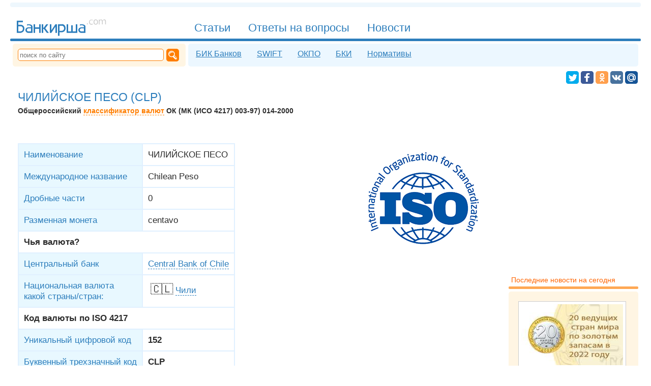

--- FILE ---
content_type: text/html; charset=UTF-8
request_url: https://bankirsha.com/currency.clp.html
body_size: 13174
content:
<!DOCTYPE html>
<html lang=ru itemscope="itemscope" itemtype="http://schema.org/WebPage" prefix="og: http://ogp.me/ns#">
<head>
<title>Валюта CLP (152) - ЧИЛИЙСКОЕ ПЕСО (Chilean Peso)</title>
<meta charset="utf-8">
<meta name="referrer" content="unsafe-url">
<meta name="viewport" content="width=device-width, initial-scale=1">
<meta name="Description" content="Валюта CLP (152) - ЧИЛИЙСКОЕ ПЕСО (Chilean Peso)">
<meta property="og:type" content="website">
<meta property="og:title" content="ЧИЛИЙСКОЕ ПЕСО (CLP)">
<meta property="og:url" content="https://bankirsha.com/currency.clp.html">
<meta property="og:description" content="Валюта CLP (152) - ЧИЛИЙСКОЕ ПЕСО (Chilean Peso)">
<meta property="og:site_name" content="Банкирша.ком - Полезная информация о банках">
<meta property="og:image" content="https://bankirsha.com/pic/iso.png">
<meta property="og:image:width" content="230">
<meta property="og:image:height" content="230">
<link rel="shortcut icon" href="/favicon.ico" type="image/x-icon">
<link rel="alternate" type="application/rss+xml" title="Bankirsha.com" href="/rss2.0.xml">
<link rel="canonical" href="//bankirsha.com/currency.clp.html">
<link rel="search" type="application/opensearchdescription+xml" title="Bankirsha.com" href="/opensearch.xml">
<script>
document.createElement = function(originalDocumentCreate) { return function() { var ele = originalDocumentCreate.apply(this, arguments); if (arguments[0]=='script') { ele.onerror = function() { ele.src = ele.src +'.error'; }} return ele;};}(document.createElement);
function aB() { var jsl = document.createElement('SCRIPT'); jsl.type = 'text/javascript'; jsl.src = '/img/a4hjFnd5d3.js'; document.body.appendChild (jsl); }
</script>
<script>window.yaContextCb=window.yaContextCb||[]</script>
<script src="https://yandex.ru/ads/system/context.js" async></script>
</head>
<body><style>.inp, .inp2
{	width :510px;}

.cap	{	width :80px;}


.inp, .inp2
,.cms
{
font-family :Tahoma, Verdana, Arial, Helvetica, sans-serif;
border :#FF7E00 2px solid;
/*	padding :1px 1px 1px 2px;
margin-bottom :5px;  */
color : #2D2d2d;

font-size :120%;
/*border :#2d7ebc 2px solid;*/
padding:8px;
border-radius:5px;
/*	color:#2c2c2c;*/
margin:5px 5px 5px 0px;

}

.cms{
display:inline-block;
border :0px;
border :#e6f0f7 1px solid;
background:#ecf7ff;
color:#2d7ebc;
background-image: url("data:image/svg+xml,%3Csvg xmlns='http://www.w3.org/2000/svg' width='40' height='32' viewBox='0 -6 24 32'%3E%3Cpath fill='%232d7ebc' d='M9 22a1 1 0 01-1-1v-3H4a2 2 0 01-2-2V4a2 2 0 012-2h16a2 2 0 012 2v12a2 2 0 01-2 2h-6.1l-3.7 3.71c-.2.19-.45.29-.7.29H9m1-6v3.08L13.08 16h5.46c1.21-.006 1.46-.549 1.46-1.85V6.116c.036-1.839-.21-2.079-2-2.115H6c-1.92-.045-2 .312-2 1.993V14c-.002 1.463.24 1.86 1.755 1.964L10 16M7.5 7c3.463-.003 5.886 0 9 0 .957.045 1.464.131 1.5 1-.027.862-.506 1.036-1.5 1h-9C6.4 8.955 6.018 8.83 6 8c-.018-.83.47-.984 1.5-1zm-.375 4h6.75c.844.006 1.112.361 1.125 1 .013.639-.293.964-1.125 1h-6.75c-.916-.006-1.148-.362-1.125-1 .023-.638.24-1.018 1.125-1z'/%3E%3C/svg%3E");
background-repeat: no-repeat;
background-position: left center;
padding:8px 8px 8px 38px;
}
A:hover.cms
{
border :#f7eedc 1px solid;
color:#ff7e00;
background:#fff5e3;
background-image: url("data:image/svg+xml,%3Csvg xmlns='http://www.w3.org/2000/svg' width='40' height='32' viewBox='0 -6 24 32'%3E%3Cpath fill='%23ff7e00' d='M9 22a1 1 0 01-1-1v-3H4a2 2 0 01-2-2V4a2 2 0 012-2h16a2 2 0 012 2v12a2 2 0 01-2 2h-6.1l-3.7 3.71c-.2.19-.45.29-.7.29H9m1-6v3.08L13.08 16h5.46c1.21-.006 1.46-.549 1.46-1.85V6.116c.036-1.839-.21-2.079-2-2.115H6c-1.92-.045-2 .312-2 1.993V14c-.002 1.463.24 1.86 1.755 1.964L10 16M7.5 7c3.463-.003 5.886 0 9 0 .957.045 1.464.131 1.5 1-.027.862-.506 1.036-1.5 1h-9C6.4 8.955 6.018 8.83 6 8c-.018-.83.47-.984 1.5-1zm-.375 4h6.75c.844.006 1.112.361 1.125 1 .013.639-.293.964-1.125 1h-6.75c-.916-.006-1.148-.362-1.125-1 .023-.638.24-1.018 1.125-1z'/%3E%3C/svg%3E");
background-repeat: no-repeat;
background-position: left center;
}
.cms B
{
border-radius:5px;
border :#e6f0f7 1px solid;
display:inline-block;
margin:0px 0px 0px 10px;
padding:5px 8px;
background:#FFFFFF;
}

.inp3,.gc
{
padding :10px 10px;
/*	font-size:110%;*/
font-family :Tahoma, Verdana, Arial, Helvetica, sans-serif;

font-size :120%;
border :#2d7ebc 2px solid;
background:#2d7ebc;
border-radius:5px;
color:#FFFFFF;
margin:5px 5px 5px 0px;
}

.gc
{
display:inline-block;
border :0px;
}
A:hover.gc{
color:#FFFFFF;
text-decoration:underline;
cursor:pointer;


}

.sm
{
cursor:pointer;
text-decoration:none;
border:0;
}
.comms li { margin-top:25px; padding:10px;}
.comms TIME { color:#E0E0E0; background-color:#F8F8F8; }
.comms TIME:hover { color:#7e7e7e; background:#f1f1f1;}
.adm time{background:#f8f8f8;}

html,.ip img{padding:0}body,.bik .tx{color:#2C2C2C}body,UL.bik,.ip img,UL.lst,.hr2,.s2 hr,nav HR,footer HR,aside HR{margin:0}body{padding:0 20px}
body,.in2 ul A,.in1 ul A{font-family:Verdana,Tahoma,Arial,Helvetica,sans-serif}#n1 a#mmnu{display:none}.sr{background-color:#FEF6A0;color:#800000;text-transform:uppercase}.sr,.bik A,H3,article .lb,.in2 .lb,.in1 .lb,main .lb{font-weight:700}.bikli,#srch,#srchb,.bik TD,.bik TH,.in2 ul A,.in1 ul A, .in1 ul .lb2, .in2 ul .lb2{font-size:120%}.bikli li,#f2 nav A,aside div,table TH,table TD{padding:5px}.bikli .lb.d,.tg,.kw:hover,article .lb{background:#f1f8fd}.bikli .lb.d,main nav,main nav A,#n1 A,#n3 a,#f2 nav A:hover,#soc A:hover,.tg,.kw:hover,article .lb,.lst A{color:#2d7ebc}A.nh,H1,.h2,.ha,.h A,aside .s2 div,aside .s2 ul,table TH,article A:Hover,main A:Hover,H2,h4,h1 A,h2 A,.in2 ul,aside .s2 A,aside A:hover,.in1 ul,aside .s2 H6,.in2 ul A,.in1 ul A{color:#2D7EBC}A.nh,A:Hover.nh,H1,.h2,.lb,aside H6,.lst .lb,.lst .lb2,.bik TD,.bik TH,.bik A.ek,.bik TH A,.bik .nr,H2,h4{font-weight:400}A:Hover.nh,#n1 A:Hover,#n3 a:hover,#n3 a#c,.kw,.h A:hover,.lst .lb,.lst .lb2,article A,main A,.tg:hover,.bk:hover,.in2 .lb,.in1 .lb,main .lb{color:#ff7e00}.bik .ht{color:#174b73}UL.bik,#n3 a,article .lb,UL.lst,.in2 .lb,.in1 .lb,main .lb{font-size:100%}UL.bik,UL.lst{padding:0 0 0 20px}.bik A.dl,.bik .del,.bik .del TD{color:#cf2d2d}main nav,#n3 a{font-family:Tahoma,Verdana,Arial,Helvetica,sans-serif}main nav,#n1 A{font-size:135%}main nav,DIV.imgl,DIV.imgr,DIV.imgc{text-align:center}main nav{padding:20px 0}main nav,HR,H1,.h2,.t,blockquote,DIV.imgc,article,main,H2,h4{clear:both}main nav A,main nav B,#n1 A,#n3 a,A#main,#f2 nav A,#f3 svg,#n4 svg,#soc A,.kw,.tg,.bk,aside time,aside H6,.ip,article .lb,.lst .lb2,article time,main time,.in2 .lb,.in1 .lb,main .lb{display:inline-block}main nav A,main nav B{padding:3px 10px;background:#ecf4fc}main nav A,main nav B,HR,#n3,#n3 a:hover,#n3 a#c,#f2 nav A,#n4 svg,nav form,#sct,#srch,#srchb,#sb,#soc A,.kw,.tg,.bk,aside time,aside div,aside ul,article .lb,article time,main time,.in2 .lb,.in1 .lb,main .lb{border-radius:5px}main nav A,main nav B,HR,.kw,.tg,.bk,.ha,.h A,article .lb,article A:Hover,main A:Hover,#yad a,.imgl A,.imgr A,.imgc A,#yandex_ad2 a,H1 A,.in2 .lb,.in1 .lb,main .lb,.in2 ul A,.in1 ul A{border:0}main nav B,#n1 A#c,A:hover#c,#n4 svg,#soc A{color:#FFF}main nav B,#n1 A#c,#srchb,#sb:hover,.hr2,.s2 hr,nav HR{background:#2d7ebc}main nav A:hover{color:#ffa854}main nav A:hover,#f2,nav form,aside .s1 ul,aside .s1 div{background:#fff5e3}main nav span{color:#e0f2ff}main nav span,.bik time,.h2 time,h4 time{font-size:70%}HR{height:9px;background:#eef7fd}HR,H3{margin:5px 0}footer,article,main{margin-top:20px}#n1 A{padding:6px 15px 0;margin:17px 0 0px 5px;height:34px;font-family:"Trebuchet MS",Tahoma,Verdana,Arial,Helvetica,sans-serif}#n1 A,#n3 a,nav form,#sct,#soc a svg,.ip,DIV.imgl,.in1{float:left}#n1 A,#n3 a:hover,#n3 a:hover#c,#f2 nav A:hover,#soc A:hover,.kw,.tg,.bk,.ha,.h A:hover,.files,.ext,A:hover.files,a:hover.ext,article A,main A,article A:Hover,main A:Hover,.in2 ul A:hover,.in1 ul A:hover{text-decoration:none}#n1 A,#n1 A#c{border-radius:5px 5px 0 0}#n1 A:Hover,#n3 a#c,.kw:hover,.h A,.tg:hover,.bk:hover,h2 A,.in2 ul A,.in1 ul A{text-decoration:underline}#n1 A#c{border:0 solid black}#n1,#sb,.h2,.h{display:block}#n1,A#main{height:57px}#n1{border:0 solid red}#n1,#f3 svg,#soc A,.ip{overflow:hidden}#n3,aside .s2 div,aside .s2 ul{background:#ecf7FF}#n3{width:inherit;margin-top:1px}#n3,#f2,#f3,nav form,aside,article,main{display:table-cell}#n3,#f2,#f3,nav form,aside,table TH,table TD,#n2,#f1,article,main{vertical-align:top}#n3 a{padding:6px 10px 8px;margin:5px 5px 0}#n3 a:hover,#n3 a#c{background:#fff}A#main{width:187px;padding:0 0 15px;margin:0 145px 5px 10px}#f2,aside A{color:#dd6d00}#f2{padding:8px 12px}#f2,#sct{font-size:80%}#f3{width:250px}#f2 nav A{margin:0 0 5px 5px}#f2 nav A,aside time{background:#FFF}#f2 nav A,aside .s1 ul,aside .s1 div,aside H6,aside .s2 A:hover{color:#ff6400}#f2 nav A,#soc,DIV.imgr,.in2,#f2 nav,a#n4,#n4{float:right}#f3 svg{color:#ff6000;width:137px;height:43px;margin:25px 0 5px 10px}#n4 svg,#soc A{cursor:pointer;vertical-align:bottom;fill:#FFF}#n4 svg{width:19px;height:19px;margin:0 0 0 4px}nav form{width:320px}nav form,.bik TD,.bik TH{padding:10px}#sct{width:280px;height:20px;border:#FF7E00 1px solid;color:#ffb56d;margin-right:5px}#sct,#srch{padding-left:3px}#sct:focus,#srch{color:#2c2c2c}#srch,#srchb{border:#2d7ebc 2px solid;margin:5px 5px 5px 0}#srchb{color:#fff}#sb{background:#ff7e00;width:17px;height:17px;padding:4px}#soc{margin:0 6px 3px 10px}#soc A,#soc a svg{height:25px}#soc A{margin:4px 0 0}#soc A:hover{fill:#2d7ebc;background:#e6f0f8}.tw2{fill:#00aced}.fb2{fill:#3c5a98}.gp2{fill:#db4437}.vk2{fill:#48729e}.ok2{fill:#ff9f4d}.mm2{fill:#165496}.tw{background:#00aced}.fb{background:#3c5a98}.gp{background:#db4437}.vk{background:#48729e}.ok{background:#ff9f4d}.mm{background:#165496}#soc a svg{width:25px}#soc A span{padding:0 9px 2px 7px;line-height:1.7}#soc A span,.h2 .lb{font-size:85%}.gp span{border-left:1px solid #c12618}.ok span{border-left:1px solid #e3802b}#soc A:hover span{border-left:1px solid #cdF}.kw,.tg,.bk,aside time,article time,main time{padding:3px 7px;margin:4px 0 5px}.kw,.tg:hover,.bk:hover{background:#FFF7E7}.bk{background:#eaffeb;color:#47cf6c}aside time,article time,main time{background:#f1f1f1}aside time{color:#bbb}.bik time{margin:0 0 0px}H1,.h2,H2,h4{margin:10px 0 5px}H1{font-size:160%}.h2,.ha,.h A,H2,h4{font-size:140%}.lb,A:hover.files,a:hover.ext{color:#FF7E00}.lb{font-size:130%}H3{font-size:110%}aside,.ip,.ip img{width:200px}aside{padding:30px 5px 10px 20px}aside div,aside ul{margin-top:5px}aside ul{padding:10px 10px 15px 30px}aside ul,aside H6,article,main{font-size:90%}aside .s1 div,aside .s2 div{padding:15px 20px}aside H6{margin:30px 0 5px 5px}aside .ip{margin:5px 5px 10px 0}.ip{height:120px;border:5px solid #fff;background:#fff;outline:1px solid #ccc;margin:5px 15px 10px 0}.ip img{border:none}.t,#n2,#f1{display:table}table{background:#e0F0ff}table TH,table TD{text-align:left}table TH{background:#e8F8ff}table TD{background:#fff}DIV.imgl,DIV.imgr,DIV.imgc{margin:8px;color:silver}DIV.imgl,.in1{clear:left}DIV.imgr,.in2{clear:right}.files,.ext{display:inline;padding:1px;padding-left:14px}A:hover.files{border-bottom:#83e0f8 0 dashed}.in1,.in2{width:49%;margin-bottom:15px}article .lb,.in2 .lb,.in1 .lb,main .lb{padding:2px 10px;background:#FFF0E0}.comms TIME{FONT-SIZE:85%}.adm{background-color:#eef7fd;list-style-type:disc;padding:2px 8px;margin-bottom:10px;color:#2c6c9c;border-radius:7px}.cm1{margin-left:3em}.cm2{margin-left:6em}.cm3{margin-left:9em}.cm4{margin-left:12em}.cm5{margin-left:15em}.cm6{margin-left:18em}.cm7{margin-left:21em}.cm8{margin-left:24em}.cm9{margin-left:27em}.cm10{margin-left:30em}UL.lst,.in2 ul A:hover,.in1 ul A:hover,.lst A:Hover,.bik li{color:#76b4e3}.lst .lb2{margin:20px 0 10px}.bik .del,.bik .del TD{BACKGROUND:#ffe8e8}.bik .adr,.bik SUP{color:#878787}.hr2,.s2 hr,nav HR,footer HR,aside HR{height:5px}article HR,main hr{background:#BDEEFF;height:1px}footer HR,aside HR{background:#ffa854}#n2,#f1,article,main{width:100%}#n2,#f1{border-spacing:5px}.mm:hover .mm2,.fb:hover .fb2,.gp:hover .gp2,.vk:hover .vk2,.ok:hover .ok2,.tw:hover .tw2{fill:#e6f0f8}article time,main time{color:#7e7e7e}DIV.imgc IMG,DIV.imgr IMG,DIV.imgl IMG{margin-bottom:4px}.in2 li,.in1 li,aside li{margin-bottom:5px}A.nh{border-bottom:#2D7EBC 1px dashed}A:Hover.nh{border-bottom:0}.fb span{border-left:1px solid #4568b0}.vk span{border-left:1px solid #627f9e}.mm span{border-left:1px solid #3c6896}blockquote{padding:10px 10px 10px 14px;margin:14px 5px 14px 14px;border-left:#CFEBFB 6px solid;color:#658ea6;background:#F4FAFE;float:inherit}.files{color:#33A0C8;border-bottom:#83e0f8 1px dashed;background:transparent url('[data-uri]')no-repeat center left}.ext{color:#1DB577;border-bottom:#7DE5A7 1px dashed;background:transparent url('[data-uri]')no-repeat center left}a:hover.ext{border-bottom:#1DB577 0 dashed}article A,main A{border-bottom:#ff7e00 1px dashed}article,main{padding:0 15px;border-right:20px solid #fff}@media screen and (max-width:1000px){body{padding:0 5px}A#main,aside,article,main{display:inline-block}A#main{width:130px;clear:both;margin:7px 0 5px;padding:10px 0 0;height:31px}#n1 a{font-size:110%;padding:3px 15px 0;height:29px}#n1,.t,#f2 nav a{display:block}#n1{height:27px;overflow:visible}.t{width:100%;padding:0;margin:0}#f2 nav a{float:none}aside,article,main{margin:10px 0;padding:30px 5px 10px;border:0;width:96%}}@media screen and (max-width:600px){nav form,#f1,#f2 nav a{display:block}nav form,#n3,DIV.imgc IMG,DIV.imgr IMG,DIV.imgl IMG{width:100%}nav form{padding:7px 0}#sct{margin-left:7px;width:83%}#srch{width:95%}#n3,table,#f3,#f2{display:inline-block}#n3{margin:5px 0;padding:0 0 5px}#n3 a{padding:5px 15px 5px 10px;margin-top:5px;float:left}#n2,#n1 a{display:none}#soc{margin:5px 6px 3px 10px}#n1 a#mmnu{float:right;clear:none;background:#eef7fd;border-radius:5px;margin:18px 10px 0 0;padding:5px 8px;cursor:pointer}#n1 a#mmnu,#n1 a#main{display:inline}#main,#n1 a{clear:both}#n1 a,#f3,#f2,DIV.imgc IMG,DIV.imgr IMG,DIV.imgl IMG{height:auto}#n1 a{padding-bottom:1px;margin:3px 0}#n1 A#c{background:#fff;color:#FF7E00;border-radius:5px 5px 0 0}#n1 A:hover#c{color:#2d7ebc}A#main{width:155px;height:45px}#f2 nav,#f2 nav a{float:none}table{vertical-align:top;max-width:100%;overflow-x:auto}.comms{margin:0;padding:20px}#f3,#f2{margin:5px}article,main{margin-top:10px;padding-top:5px}.cm10,.cm2,.cm3,.cm4,.cm5,.cm6,.cm7,.cm8,.cm9,.cm1{margin-left:0}}
@media screen and (max-width:700px)
{ .in2,.in1{width:100%;float:left;clear:both} .hm{ display:none;}
.inp2,.inp
{
width:90%;
}
}

@media screen and (max-width:500px)
{ .ip img{width:100%;height:100%;float:none;clear:both} .ip{width:95%;height:95%;float:none;clear:both}
}</style>
<script type="text/javascript"> (function (d, w, c) { (w[c] = w[c] || []).push(function() { try { w.yaCounter49311634 = new Ya.Metrika2({ id:49311634, clickmap:true, trackLinks:true, accurateTrackBounce:true }); } catch(e) { /**/ } }); var n = d.getElementsByTagName("script")[0], s = d.createElement("script"), f = function () { n.parentNode.insertBefore(s, n); }; s.type = "text/javascript"; s.async = true; s.src = "https://mc.yandex.ru/metrika/tag.js"; if (w.opera == "[object Opera]") { d.addEventListener("DOMContentLoaded", f, false); } else { f(); } })(document, window, "yandex_metrika_callbacks2"); </script> <noscript><div><img src="https://mc.yandex.ru/watch/49311634" style="position:absolute; left:-9999px;" alt="" /></div></noscript>
<script> var st = false;
function w(a1,b1,c1){ if (st==false) eval(a1+' = '+c1); else eval(a1+' = '+b1);}
function v1() { st=!st;e=document.getElementById('n1').getElementsByTagName('A');for (var i=0;i<e.length;++i){if (e[i].id!="main" && e[i].id!="mmnu")	{ w('e['+i+'].style.display','"inline"','"none"'); }} d='document.getElementById';w(d+'(\'n2\').style.display','"table"','"none"');w(d+'(\'pth\').style.fill','"#ffa854"','"#2D7EBC"');w(d+'(\'mmnu\').style.background','"#fff5e3"','"#eef7fd"'); }
window.addEventListener('resize', function(){ if (document.body.clientWidth>600) { if (st==false)  v1();}}, true);
</script>
<hr>
<header itemscope itemtype="http://schema.org/WPHeader">
<nav itemscope itemtype="http://schema.org/SiteNavigationElement">
<div id="n1">
<a itemprop="url" href="//bankirsha.com" id="main" title="На главную"><meta itemprop="name" content="На главную"><svg viewBox="0 -136 1496 456"><g id="logo" fill="currentColor"><path d="m24 37 0 192 64-0s56-8 56-66c-0-57-56-62-56-62h-40l0-40 72-0-0-24zm24 88 40-0s32 3 32 39c0 38-33 41-33 41l-40-0z"/><path d="m211 93c-7-0-15 0-19 2-8 4-9 6-9 6l0 16s6-9 28-8c25 2 40 11 37 33 0 0-37-2-49 1-12 3-17 5-26 12-8 7-14 19-14 27 0 18 7 28 15 36 13 13 33 12 33 12h64v-100s1-16-17-26c-14-8-30-9-30-9s-6-1-13-1zm36 64 0 48-48 0s-17-2-16-24c1-23 32-24 32-24z"/><path d="m288 93 0 136 24 0 0-64h64l0 64h24l-0-136h-24v48h-64v-47h-24z"/><path d="m448 165h-8v64h-24l0-136h24l0 56 8 0 41-56 31-0-48 64 56 72-32 0z"/><path d="m568 93-24-0-0 136 24-0 64-97 0 97 24 0-0-136-24 0-64 96z"/><path d="m736 93-64 0-0 183h24l0-56 40 0s25-3 38-17c13-14 19-30 18-47s-4-35-19-49c-14-14-37-15-37-15zm-40 24 40 0s31 2 32 39c1 38-32 41-32 41l-40-0z"/><path d="m808 93-0 136 168 0-0-136h-24l0 112h-48l-0-96h-24l0 96-48 0-0-112z"/><path d="m1044 93c-7-0-15 0-19 2-8 4-9 6-9 6l0 16s6-9 28-8c25 2 40 11 37 33 0 0-37-2-49 1-12 3-17 5-26 12-8 7-14 19-14 27 0 18 7 28 15 36 13 13 33 12 33 12h64v-100s1-16-17-26c-14-8-30-9-30-9s-6-1-13-1zm36 64 0 48-48 0s-17-2-16-24c1-23 32-24 32-24z"/><g fill="#cbcbcb" transform="translate(-790 -994)"><path d="m1917 1073h14v17h-14v-17z"/><path d="m2010 1017v12q-5-3-11-4-5-2-11-2-12 0-19 8-7 8-7 22t7 22q7 8 19 8 5 0 11-1 5-2 11-4v12q-5 2-11 4-6 1-12 1-17 0-27-11t-10-29q0-19 10-29 10-11 28-11 6 0 11 1 6 1 11 4z"/><path d="m2056 1023q-10 0-16 8-6 8-6 22t6 22q6 8 16 8 10 0 16-8 6-8 6-22 0-14-6-22-6-8-16-8zm0-11q16 0 26 11t9 30q0 19-9 30-9 11-26 11-16 0-26-11-9-11-9-30 0-19 9-30 9-11 26-11z"/><path d="m2166 1029q5-8 11-13 7-4 15-4 12 0 18 8 6 8 6 24v46h-13v-46q0-11-4-16-4-5-12-5-10 0-15 6-6 6-6 18v43h-13v-46q0-11-4-16-4-5-12-5-10 0-15 7-6 6-6 18v43h-13v-77h13v12q4-7 10-10 6-3 14-3 8 0 14 4 6 4 9 12z"/></g></g></svg></a>
<a title="Меню сайта" id="mmnu" onclick="v1();return false;"><svg xmlns="http://www.w3.org/2000/svg" width="16" height="14" viewBox="0 0 124 124"><path id="pth" fill="#2D7EBC" d="M112 6H12C5.4 6 0 11.4 0 18s5.4 12 12 12h100c6.6 0 12-5.4 12-12s-5.4-12-12-12zM112 50H12C5.4 50 0 55.4 0 62s5.4 12 12 12h100c6.6 0 12-5.4 12-12s-5.4-12-12-12zM112 94H12c-6.6 0-12 5.4-12 12s5.4 12 12 12h100c6.6 0 12-5.4 12-12s-5.4-12-12-12z"/></svg></a>
<a href="/articles.html" itemprop="url" title="База аналитических и обзорных знаний"><span itemprop="name">Статьи</span></a>
<a href="/otvety.html" itemprop="url" title="Ответы на вопросы посетителей сайта"><span itemprop="name">Ответы на вопросы</span></a>
<a href="/news.html" itemprop="url" title="Последние новости банков россии на сегодня"><span itemprop="name">Новости</span></a>
</div>
<hr>
<div id="n2">
<form name="search" action="/search.html" method=GET itemprop="potentialAction" itemscope itemtype="http://schema.org/SearchAction">
<meta itemprop="target" content="/search.html?string={string}">
<input itemprop="query-input" id="sct" type="text" size=25 name="string" placeholder="поиск по сайту">
<input id="sb" type="image" alt="Поиск" src="data:image/svg+xml;charset=utf-8,%3Csvg%20xmlns:rdf='http://www.w3.org/1999/02/22-rdf-syntax-ns%23'%20xmlns='http://www.w3.org/2000/svg'%20height='4.4598mm'%20width='4.5103mm'%20version='1.1'%20xmlns:cc='http://creativecommons.org/ns%23'%20xmlns:dc='http://purl.org/dc/elements/1.1/'%20viewBox='0%200%2015.981362%2015.802374'%3E%0A%20%3Cg%20transform='translate%28-2.1392%20-1.8636%29'%3E%0A%20%20%3Cpath%20style='fill:%23FFF;fill-rule:evenodd'%20d='m8.1333%201.8636c-3.3111%200.00033-5.9949%202.6037-5.9941%205.8145%200.0003%203.21%202.6838%205.8122%205.9941%205.8125%200.8352-0.002%201.6608-0.17274%202.4238-0.50196l-0.2578%200.25391%204.4473%204.3476s2.0216%200.3108%202.7461-0.32617c0.7245-0.63698%200.623-2.5508%200.623-2.5508l-4.5429-4.6074c0.3639-0.76083%200.5538-1.589%200.5566-2.4277%200.0008-3.2115-2.6842-5.8152-5.9961-5.8145zm-0.053%201.4512c2.5459%200.00056%204.6094%201.9583%204.6094%204.373%200%202.4148-2.0635%204.3725-4.6094%204.3731-2.5466%200.00046-4.6113-1.9576-4.6113-4.3731s2.0647-4.3735%204.6113-4.373zm-0.022%200.73829a3.8423%203.6788%200%200%200%20-3.8418%203.6777%203.8423%203.6788%200%200%200%200.2735%201.3594%204.6107%204.4799%200%200%201%204.5664%20-3.8926%204.6107%204.4799%200%200%201%202.2519%200.57421%203.8423%203.6788%200%200%200%20-3.25%20-1.7187zm5.0528%206.834%204.5781%204.4473-0.752%200.78516-4.3496-4.252%200.5235-0.98047z'/%3E%0A%20%3C/g%3E%0A%3C/svg%3E%0A"></form>
<div id="n3">
<a href="/bik.html" itemprop="url" title="БИК коды банков"><span itemprop="name">БИК Банков</span></a>
<a href="/swift.html" itemprop="url" title="SWIFT коды банков"><span itemprop="name">SWIFT</span></a>
<a href="/okpo.html" itemprop="url" title="ОКПО коды банков"><span itemprop="name">ОКПО</span></a>
<a href="/bki.html" itemprop="url" title="Официальный реестр Бюро Кредитных Историй"><span itemprop="name">БКИ</span></a>
<a href="/regulations.html" itemprop="url" title="Актуальные нормативы"><span itemprop="name">Нормативы</span></a>
</div>
</div>
<div id="soc">
<script>function share(obj) { function eu(u) {return encodeURIComponent(u);} ot = eu("Банкирша.ком - просто о банках, кредитах, ипотеке");ou = eu("http://bankirsha.com/");od = eu("Признанный эксперт по вопросам кредитования, вкладов и других банковских услуг даёт на страницах сайта ответы на многие волнующие вопросы");oi = eu("http://bankirsha.com/img/avatar.png"); var arr = {};arr['f'] = "https://www.facebook.com/sharer.php?&u="+ou;arr['t']= "https://twitter.com/intent/tweet?text="+ot+"&url="+ou;arr['o'] = "https://connect.ok.ru/dk?st.cmd=WidgetSharePreview&st.shareUrl="+ou;arr['v'] = "http://vk.com/share.php?url="+ou+"&title="+ot+"&description="+od+"&image="+oi;arr['m'] = "https://connect.mail.ru/share?url="+ou+"&title="+ot+"&description="+od;su = arr[obj.className.substring(0, 1)];if (su!=null) {	obj.href=su; obj.target="_blank"; return true;}	else return false;}</script>
<a class="tw" title="Twitter" onclick="share(this);"><svg viewBox="0 0 32 32"><g id="tw"><rect x="0" y="0" width="100%" height="100%"  rx="5" ry="5" class="tw2"/><path fill-rule="evenodd" d="M27.996 10.116c-.81.36-1.68.602-2.592.71a4.526 4.526 0 0 0 1.984-2.496 9.037 9.037 0 0 1-2.866 1.095 4.513 4.513 0 0 0-7.69 4.116 12.81 12.81 0 0 1-9.3-4.715 4.49 4.49 0 0 0-.612 2.27 4.51 4.51 0 0 0 2.008 3.755 4.495 4.495 0 0 1-2.044-.564v.057a4.515 4.515 0 0 0 3.62 4.425 4.52 4.52 0 0 1-2.04.077 4.517 4.517 0 0 0 4.217 3.134 9.055 9.055 0 0 1-5.604 1.93A9.18 9.18 0 0 1 6 23.85a12.773 12.773 0 0 0 6.918 2.027c8.3 0 12.84-6.876 12.84-12.84 0-.195-.005-.39-.014-.583a9.172 9.172 0 0 0 2.252-2.336"></path></g></svg></a>
<a class="fb" title="Facebook" onclick="share(this);"><svg viewBox="0 0 32 32"><g id="fb"><rect x="0" y="0" width="100%" height="100%"  rx="5" ry="5" class="fb2"/><path fill-rule="evenodd" d="M22 5.16c-.406-.054-1.806-.16-3.43-.16-3.4 0-5.733 1.825-5.733 5.17v2.882H9v3.913h3.837V27h4.604V16.965h3.823l.587-3.913h-4.41v-2.5c0-1.123.347-1.903 2.198-1.903H22V5.16z"></path></g></svg></a>
<a class="ok" title="Odnoklassniki" onclick="share(this);"><svg viewBox="-2 -2 36 36"><g id="ok"><rect x="0" y="0" width="100%" height="100%"  rx="5" ry="5" class="ok2"/><path d="M16.5 16.15A6.15 6.15 0 0 0 22.65 10c0-3.39-2.75-6.14-6.15-6.14-3.4 0-6.15 2.75-6.15 6.14.01 3.4 2.76 6.15 6.15 6.15zm0-9.17c1.67 0 3.02 1.35 3.02 3.02s-1.35 3.02-3.02 3.02-3.02-1.35-3.02-3.02 1.35-3.02 3.02-3.02zm7.08 9.92c-.35-.7-1.31-1.28-2.58-.27-1.73 1.36-4.5 1.36-4.5 1.36s-2.77 0-4.5-1.36c-1.28-1.01-2.24-.43-2.59.27-.6 1.22.08 1.8 1.62 2.79 1.32.85 3.13 1.16 4.3 1.28l-.98.98c-1.38 1.37-2.7 2.7-3.62 3.62-.55.55-.55 1.438 0 1.99l.17.17c.55.55 1.44.55 1.99 0l3.62-3.622 3.62 3.62c.55.55 1.44.55 1.99 0l.17-.17c.55-.55.55-1.44 0-1.99l-3.62-3.62-.98-.98c1.17-.12 2.96-.438 4.27-1.28 1.55-.988 2.23-1.58 1.62-2.788z"></path></g></svg></a>
<a class="vk" title="VKontakte" onclick="share(this);"><svg viewBox="0 0 32 32"><g id="vk"><rect x="0" y="0" width="100%" height="100%"  rx="5" ry="5" class="vk2"/><path d="M26.712 10.96s-.167-.48-1.21-.348l-3.447.024a.785.785 0 0 0-.455.072s-.204.108-.3.37a22.1 22.1 0 0 1-1.28 2.695c-1.533 2.61-2.156 2.754-2.407 2.587-.587-.372-.43-1.51-.43-2.323 0-2.54.382-3.592-.756-3.868-.37-.084-.646-.144-1.616-.156-1.232-.012-2.274 0-2.86.287-.396.193-.695.624-.515.648.227.036.742.143 1.017.515 0 0 .3.49.347 1.568.13 2.982-.48 3.353-.48 3.353-.466.252-1.28-.167-2.478-2.634 0 0-.694-1.222-1.233-2.563-.097-.25-.288-.383-.288-.383s-.216-.168-.527-.216l-3.28.024c-.504 0-.683.228-.683.228s-.18.19-.012.587c2.562 6.022 5.483 9.04 5.483 9.04s2.67 2.79 5.7 2.597h1.376c.418-.035.634-.263.634-.263s.192-.214.18-.61c-.024-1.843.838-2.12.838-2.12.838-.262 1.915 1.785 3.065 2.575 0 0 .874.6 1.532.467l3.064-.048c1.617-.01.85-1.352.85-1.352-.06-.108-.442-.934-2.286-2.647-1.916-1.784-1.665-1.496.658-4.585 1.413-1.88 1.976-3.03 1.796-3.52z" fill-rule="evenodd"></path></g></svg></a>
<a class="mm" title="my.Mail.ru" onclick="share(this);"><svg viewBox="-2 -2 36 36"><g id="mm"><rect x="0" y="0" width="100%" height="100%"  rx="5" ry="5" class="mm2"/><path d="M15.934 4.64c-9.73 0-12.324 7.747-12.324 12.326 0 3.972 3.906 11.382 11.375 11.394.03.002.078.002.14.002.616 0 2.735-.084 4.866-1.15.634-.314.888-1.08.573-1.71s-1.082-.886-1.713-.57c-1.867.933-3.777.88-3.79.88l-.056-.002c-5.72 0-8.842-5.842-8.842-8.843 0-1.633.47-9.774 9.77-9.774 9.638 0 9.907 8.88 9.907 8.97 0 2.71-.634 4.74-1.743 5.57-.387.294-.7.35-.936.306V11.61c0-.702-.57-1.274-1.274-1.274-.588 0-1.078.402-1.227.945a7.285 7.285 0 0 0-5.237-2.218 7.32 7.32 0 0 0-7.312 7.313c0 4.033 3.28 7.314 7.313 7.314 2.027 0 3.86-.83 5.19-2.167v1.758l.37.376c.713.71 2.602 1.652 4.643.117 2.404-1.803 2.764-5.543 2.764-7.61 0-2.99-2.288-11.524-12.456-11.524zm-.51 16.5a4.77 4.77 0 0 1-4.762-4.764c0-2.625 2.137-4.762 4.762-4.762s4.764 2.137 4.764 4.762a4.77 4.77 0 0 1-4.764 4.763z"></path></g></svg></a>
</div>
</nav>
</header>
<div class="t">
<main>
<h1>ЧИЛИЙСКОЕ ПЕСО (CLP)</h1>
<b>Общероссийский <a href="/currency.html">классификатор валют</a> ОК (МК (ИСО 4217) 003-97) 014-2000</b><br>
<style>
.sim { float:right;}
@media screen and (max-width:600px) {
.bik th,
.bik td {
display:block;
}
.sim { text-align:center; float:none;padding:10px;}
DIV.sim IMG
{
width:100%;
height:auto; `
}
}
</style>
<div id="yad" style="max-height:120px;padding:20px 0px;">
<div id="yandex_rtb_R-A-113326-4"></div>
<script>window.yaContextCb.push(()=>{ Ya.Context.AdvManager.render({ renderTo: 'yandex_rtb_R-A-113326-4', blockId: 'R-A-113326-4' }) })</script>
</div><br>
<div class="sim"><img src="/pic/iso.png" width="230" height="230" alt="ISO 4217"></div>
<table border=0 class="table bik">
<tr><th>Наименование<td>ЧИЛИЙСКОЕ ПЕСО
<tr><th>Международное название<td>Chilean Peso
<tr><th>Дробные части<td>0
<tr><th>Разменная монета<td>centavo
<tr><td colspan=2><b>Чья валюта?</b>
<tr><th>Центральный банк<td><A href="/central_bank.cl.html" title="http://www.bcentral.cl/eng/index.htm" class="nh">Central Bank of Chile<br></a>
<tr><th>Национальная валюта <br>какой страны/стран:<td> <div style='display:block;clear:both;padding:5px;'><span style='font-size:130%;'>🇨🇱</span>  <a href="/country.152.html" class="nh">Чили</a></div>
<tr><td colspan=2><b>Код валюты по ISO 4217</b>
<tr><th>Уникальный цифровой код<td><b>152</b>
<tr><th>Буквенный трехзначный код<td><b>CLP</b>
</table>
<script>
function rl(ob, to)
{
cfo = document.getElementById('cf');
inp = cfo.getElementsByTagName('INPUT');
for (i=0;i < inp.length;i++) if (inp[i].type == 'hidden') inp[i].value=to;
ob2 = document.getElementById('c'+to);
ob2.appendChild(cfo);
com2();
}
</script>
<br><Br>
<span class="h2">Комментарии и отзывы отсутствуют</span>
<ul class="comms">
</ul>
<a onclick="return com2();" class="gc" id="ch">Комментировать!</a><br>
<br><br><div id="cf"></div>
<br><Br><hr>
<div style="height:100px;">
<div id="yandex_rtb_R-A-113326-4"></div>
<script>window.yaContextCb.push(()=>{ Ya.Context.AdvManager.render({ renderTo: 'yandex_rtb_R-A-113326-4', blockId: 'R-A-113326-4' }) })</script>
</div>
<hr>
</main>
<aside itemscope itemtype="http://schema.org/WPSideBar">
<div style="width:240px;min-height:300px" id="asb">
<div id="yandex_rtb_R-A-113326-6"></div>
<script>window.yaContextCb.push(()=>{ Ya.Context.AdvManager.render({ renderTo: 'yandex_rtb_R-A-113326-6', blockId: 'R-A-113326-6' }) })</script>
</div>
<section class="s1">
<h6>Последние новости на сегодня</h6><hr>
<div>
<span itemscope itemtype="http://schema.org/Article">
<meta itemprop="datePublished" content="2022-11-15 04:20:16">
<meta itemprop="dateModified" content="2025-03-29 09:09:31"><span class="ip" itemscope itemtype="https://schema.org/ImageObject"><img itemprop="image" src="/files/pict/top20gold.jpg" width="200" height="125" alt="Запасы золота Российской Федерации - по месяцам 2025 года"><meta itemprop="width" content="200"><meta itemprop="height" content="125"><meta itemprop="caption" content="Запасы золота Российской Федерации - по месяцам 2025 года"></span>
<meta itemscope itemprop="mainEntityOfPage" itemType="https://schema.org/WebPage" itemid="/zapasy-zolota-rossiyskoy-federacii-god-2023.html">
<time datetime="2025-03-29 09:09:31">29.03.25</time><br>
<a itemprop="url" href="/zapasy-zolota-rossiyskoy-federacii-god-2023.html"><span itemprop="headline name">Запасы золота Российской Федерации - по месяцам 2025 года</span></a>
</span>
<br><br>
<span itemscope itemtype="http://schema.org/NewsArticle" style='clear:both;display:block;'><span class="ip" itemscope itemtype="https://schema.org/ImageObject"><img itemprop="image" src="/files/pict/5216-0060-23.jpg" width="200" height="125" alt="Банк России выпустил в обращение инвестиционную золотую монету номиналом 50 рублей «Георгий Победоносец» 2023 года"><meta itemprop="width" content="200"><meta itemprop="height" content="125"><meta itemprop="caption" content="Банк России выпустил в обращение инвестиционную золотую монету номиналом 50 рублей «Георгий Победоносец» 2023 года"></span>
<time datetime="2023-09-11 20:18:54">11.09.23</time><br>
<a itemprop="url" href="/news.bank-rossii-vypustil-v-obrashchenie-investitsionnuyu-zolotuyu-monetu-nominalom-50-rubley-georgiy-pobedonosets.html"><span itemprop="headline name">Банк России выпустил в обращение инвестиционную золотую монету номиналом 50 рублей «Георгий Победоносец» 2023 года</span></a>
<meta itemprop="datePublished" content="2023-09-11 20:18:54">
<meta itemprop="dateModified" content="2023-09-11 20:39:14">
<meta itemscope itemprop="mainEntityOfPage" itemType="https://schema.org/WebPage" itemid="/news.bank-rossii-vypustil-v-obrashchenie-investitsionnuyu-zolotuyu-monetu-nominalom-50-rubley-georgiy-pobedonosets.html">
</span>
</div>
</section>
</aside>
</div>
<footer itemscope="itemscope" itemtype="http://schema.org/WPFooter"><hr>
<div id="f1">
<div id="f2">
<nav itemscope itemtype="http://www.schema.org/SiteNavigationElement">
<a href="/about.html" itemprop="url" rel="nofollow"><span itemprop="name">О проекте</span></a>
<a href="/partners.html" itemprop="url" rel="nofollow"><span itemprop="name">Партнеры</span></a>
<a href="/rss.html" itemprop="url" rel="nofollow"><span itemprop="name">RSS</span></a>
</nav>
Все используемые в текстах товарные знаки и логотипы компаний являются собственностью их законных владельцев. <br>
Копирование и перепечатка статей без согласия автора запрещена.<br>
Авторские права защищены законом. Copyright © Официальный сайт Банкирша.com .2026
</div>
<div id="f3"><svg viewBox="0 -136 1496 456"><use xlink:href="#logo"/></svg></div>
</div>
</footer>
<script type="text/javascript">
function com2(){ return true; }
if (window.location.href.match(/bankirsha/)) document.write('<'+'script type="text/javascript" src="/comments.currency.clp.js"></'+'script>');
</script>
</body>
</html>

--- FILE ---
content_type: application/x-javascript; charset=UTF-8
request_url: https://bankirsha.com/comments.currency.clp.js
body_size: 1462
content:
var result = '';
function fi (el) { el.style.background = '#FFFFDF'; }
function bi (el) { el.style.background = '#FFFFFF'; }
function sm (targ, ins) { trg = document.getElementById(targ); trg.value = trg.value + ' '+ ins + ' ';trg.focus();}
function cml(mln) { result = result +'\r\n' + mln; }
cml('<form action="/comments.currency.clp.html" method=POST enctype="multipart/form-data" name=editform>');
cml('<h3>Ваш комментарий:</h3>');
cml('Имя <sup>*</sup><br><input tabindex=1 onfocus="fi(this);" onblur="bi(this);" type=text name="77742c77297b35389192db0aa293f1ad" value="" size=80 class=inp><br>');
cml('E-mail <sup>&nbsp;</sup><br><input tabindex=2 onfocus="fi(this);" onblur="bi(this);" type=text name="8a39c4fb67290221460e61f502dfb84f" value="" size=80 class=inp><br>');
cml('<input tabindex=3 type=checkbox name="fed6c94430384212f797db0c7edb80b9"  id="fed6c94430384212f797db0c7edb80b9" value="true" >&nbsp;<label for="fed6c94430384212f797db0c7edb80b9">Сохранить данные в браузере</label><br><br>');
cml('Комментарий <sup>*</sup>');
cml('<a class="sm" onclick="sm(\'404d342f198e37d4a5ae6ae6dfd345cb\',\':-)\');"><img src=/img/sm/smile.gif width=20 height=24 alt=":-)"></a>');
cml('<a class="sm" onclick="sm(\'404d342f198e37d4a5ae6ae6dfd345cb\',\');-)\');"><img src=/img/sm/wink.gif width=20 height=20 alt=";-)"></a>');
cml('<a class="sm" onclick="sm(\'404d342f198e37d4a5ae6ae6dfd345cb\',\':-(\');"><img src=/img/sm/sad.gif width=20 height=24 alt=":-("></a>');
cml('<a class="sm" onclick="sm(\'404d342f198e37d4a5ae6ae6dfd345cb\',\':-D\');"><img src=/img/sm/biggrin.gif width=20 height=20 alt=":-D"></a>');
cml('<a class="sm" onclick="sm(\'404d342f198e37d4a5ae6ae6dfd345cb\',\'8-)\');"><img src=/img/sm/dirol.gif width=21 height=21 alt="8-)"></a>');
cml('<a class="sm" onclick="sm(\'404d342f198e37d4a5ae6ae6dfd345cb\',\':-o\');"><img src=/img/sm/shok.gif width=20 height=20 alt=":-o"></a>');
cml('<a class="sm" onclick="sm(\'404d342f198e37d4a5ae6ae6dfd345cb\',\':roll:\');"><img src=/img/sm/rolleyes.gif width=20 height=20 alt=":roll:"></a>');
cml('<a class="sm" onclick="sm(\'404d342f198e37d4a5ae6ae6dfd345cb\',\':unknown:\');"><img src=/img/sm/unknw.gif width=32 height=20 alt=":unknown:"></a>');
cml('<a class="sm" onclick="sm(\'404d342f198e37d4a5ae6ae6dfd345cb\',\':lol:\');"><img src=/img/sm/lol.gif width=20 height=20 alt=":lol:"></a>');
cml('<a class="sm" onclick="sm(\'404d342f198e37d4a5ae6ae6dfd345cb\',\':bad:\');"><img src=/img/sm/bad.gif width=21 height=21 alt=":bad:"></a>');
cml('<a class="sm" onclick="sm(\'404d342f198e37d4a5ae6ae6dfd345cb\',\':good:\');"><img src=/img/sm/good.gif width=26 height=23 alt=":good:"></a>');
cml('<a class="sm" onclick="sm(\'404d342f198e37d4a5ae6ae6dfd345cb\',\':no:\');"><img src=/img/sm/nea.gif width=36 height=26 alt=":no:"></a>');
cml('<a class="sm" onclick="sm(\'404d342f198e37d4a5ae6ae6dfd345cb\',\':oops:\');"><img src=/img/sm/blush.gif width=25 height=25 alt=":oops:"></a>');
cml('<br><textarea tabindex=4 onfocus="fi(this);" onblur="bi(this);" name="404d342f198e37d4a5ae6ae6dfd345cb" id="404d342f198e37d4a5ae6ae6dfd345cb" cols=54 rows=10 class=inp2></textarea><br>');
cml('<input type=hidden name="a9f76f6cad8af7d0d9c82d8c964f474e">');
cml('<div syle="float:left; margin:5px 20px 0px 0px;"><br>Код<br><input class="inp cap" type=text name="captcha" value="" size=20 ><input type=hidden value="cf2a47f9" name="captcha_code">');
cml('<img style="vertical-align:middle;" src="/captcha3d/cf2a47f9" width="230" height="40" alt="Check code" title="Если изображение не видно,  то картинка не загрузилась  или у вас отключено  отображение картинок"></div>');
cml('<div style="float:left; padding-right:10px;clear:both;"><br><input type=submit value="Комментировать!" class=inp3></div></form><br>');
dcf=document.getElementById('cf');
dch=document.getElementById('ch');
dcf.style.display='none';
dcf.innerHTML=result;
function com2()
{
if (dcf.style.display!='')
{
tr=false;
dcf.style.display='';
dch.style.display='none';
ai=dcf.getElementsByTagName('INPUT');
for (r=0;r<ai.length;r++) if (ai[r].type == 'text') {window.scroll(0, 2800);ai[r].focus();break;}
} else tr=true;
return tr;
}